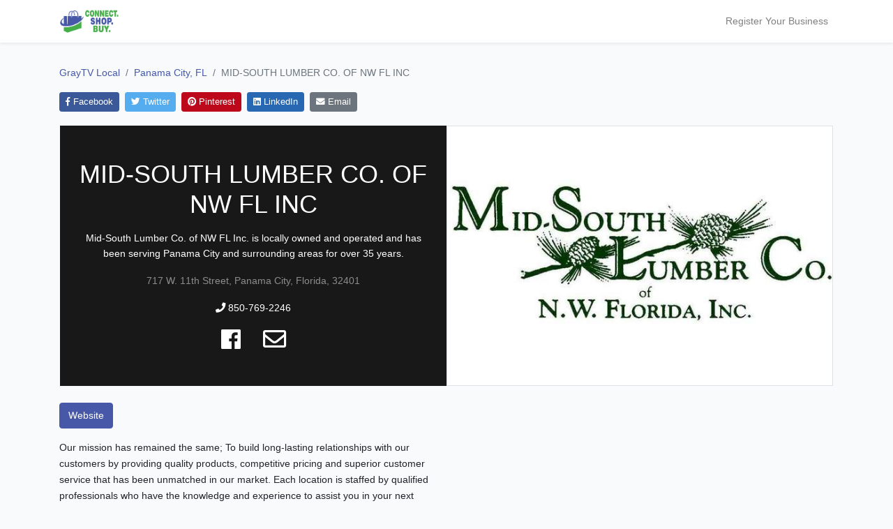

--- FILE ---
content_type: text/html; charset=UTF-8
request_url: https://www.graytvlocal.com/business/mid-south-lumber-co-of-nw-fl-inc?m=86
body_size: 5378
content:
<!doctype html>
<html lang="en">
<head>
    <meta charset="utf-8">
    <meta name="viewport" content="width=device-width, initial-scale=1">

    <!-- CSRF Token -->
    <meta name="csrf-token" content="KSeavPdTtRq4FomeGsaqO6ofDqDgV0zlEJytpSYi">

    <title>MID-SOUTH LUMBER CO. OF NW FL INC - GrayTV Local</title>

    <meta property="og:title" content="MID-SOUTH LUMBER CO. OF NW FL INC - GrayTV Local">
    <meta itemprop="name" content="MID-SOUTH LUMBER CO. OF NW FL INC - GrayTV Local">

    <meta name="description" content="Mid-South Lumber Co. of NW FL Inc. is locally owned and operated and has been serving Panama City and surrounding areas for over 35 years.">
    <meta property="og:description" content="Mid-South Lumber Co. of NW FL Inc. is locally owned and operated and has been serving Panama City and surrounding areas for over 35 years.">
    <meta itemprop="description" content="Mid-South Lumber Co. of NW FL Inc. is locally owned and operated and has been serving Panama City and surrounding areas for over 35 years.">

    <meta property="og:image" content="">
    <meta itemprop="image" content="">

    <meta property="og:url" content="https://www.graytvlocal.com/business/mid-south-lumber-co-of-nw-fl-inc">
    <meta property="og:site_name" content="GrayTV Local">
    <meta property="twitter:card" content="summary_large_image">
    <meta property="twitter:image:alt" content="MID-SOUTH LUMBER CO. OF NW FL INC">

    <!-- Scripts -->
    <script src="https://www.graytvlocal.com/js/jQuery.js"></script>
    <script src="https://www.graytvlocal.com/js/app.js" defer></script>
    <script src="https://www.graytvlocal.com/js/textFit.min.js"></script>
    <script src="https://www.graytvlocal.com/js/lazyload.min.js"></script>

    <!-- Styles -->
    <link href="/css/frontend.css?id=fa806f776c4b0d7128c4" rel="stylesheet">

    <link rel="stylesheet" href="https://use.fontawesome.com/releases/v5.7.0/css/all.css" integrity="sha384-lZN37f5QGtY3VHgisS14W3ExzMWZxybE1SJSEsQp9S+oqd12jhcu+A56Ebc1zFSJ" crossorigin="anonymous">

    <!-- Global site tag (gtag.js) - Google Analytics -->
    <script async src="https://www.googletagmanager.com/gtag/js?id=UA-78574839-5"></script>
    <script>
        window.dataLayer = window.dataLayer || [];
        function gtag(){dataLayer.push(arguments);}
        gtag('js', new Date());

        gtag('config', 'UA-78574839-5');
    </script>

    </head>
<body>
    <div id="app">
        <nav class="navbar navbar-expand-md navbar-light bg-white shadow-sm">
            <div class="container">
                <a class="navbar-brand" href="https://www.graytvlocal.com">
                    <img src="https://www.graytvlocal.com/images/logo_compact.svg" class="img-fluid" style="max-height: 35px">
                </a>
                <button class="navbar-toggler" type="button" data-toggle="collapse" data-target="#navbarSupportedContent" aria-controls="navbarSupportedContent" aria-expanded="false" aria-label="Toggle navigation">
                    <span class="navbar-toggler-icon"></span>
                </button>

                <div class="collapse navbar-collapse" id="navbarSupportedContent">
                    <!-- Left Side Of Navbar -->
                    <ul class="navbar-nav mr-auto">

                    </ul>

                    <!-- Right Side Of Navbar -->
                    <ul class="navbar-nav ml-auto">
                        <li class="nav-item">
                                                            <a class="nav-link" href="https://www.graytvlocal.com/admin">Register Your Business</a>
                                                    </li>
                    </ul>
                </div>
            </div>
        </nav>

        <main>
            
<div class="container pt-4 mb-5">

    <nav aria-label="breadcrumb">
        <ol class="breadcrumb px-0 py-2 mb-2" style="background-color:#f8fafc">
            <li class="breadcrumb-item" aria-current="page"><a href="https://www.graytvlocal.com">GrayTV Local</a></li>
            <li class="breadcrumb-item" aria-current="page"><a href="https://www.graytvlocal.com/market/panama-city-fl">Panama City, FL</a></li>
            <li class="breadcrumb-item active" aria-current="page">MID-SOUTH LUMBER CO. OF NW FL INC</li>
        </ol>
    </nav>

            <div class="row mb-3">
    <div class="col-12">
        <a href="http://www.facebook.com/sharer/sharer.php?u=https%3A%2F%2Fwww.graytvlocal.com%2Fbusiness%2Fmid-south-lumber-co-of-nw-fl-inc%3Fm%3D86&title=MID-SOUTH+LUMBER+CO.+OF+NW+FL+INC+-+GrayTV+Local" target="_blank" class="btn btn-primary btn-sm mr-1 mb-1 share-btn" style="background-color:#3B5998; border-color:#3B5998;">
            <i class="fab fa-facebook-f"></i> Facebook
        </a>
        <a href="https://twitter.com/intent/tweet?url=https%3A%2F%2Fwww.graytvlocal.com%2Fbusiness%2Fmid-south-lumber-co-of-nw-fl-inc%3Fm%3D86&text=MID-SOUTH+LUMBER+CO.+OF+NW+FL+INC+-+GrayTV+Local" target="_blank" class="btn btn-primary btn-sm mr-1 mb-1 share-btn" style="background-color:#55ACEE; border-color:#55ACEE;">
            <i class="fab fa-twitter"></i> Twitter
        </a>
        <a href="https://pinterest.com/pin/create/button/?url=https%3A%2F%2Fwww.graytvlocal.com%2Fbusiness%2Fmid-south-lumber-co-of-nw-fl-inc%3Fm%3D86&description=MID-SOUTH+LUMBER+CO.+OF+NW+FL+INC+-+GrayTV+Local" target="_blank" class="btn btn-primary btn-sm mr-1 mb-1 share-btn" style="background-color:#BD081C; border-color:#BD081C;">
            <i class="fab fa-pinterest"></i> Pinterest
        </a>
        <a href="https://www.linkedin.com/shareArticle?mini=true&url=https%3A%2F%2Fwww.graytvlocal.com%2Fbusiness%2Fmid-south-lumber-co-of-nw-fl-inc%3Fm%3D86&title=MID-SOUTH+LUMBER+CO.+OF+NW+FL+INC+-+GrayTV+Local" target="_blank" class="btn btn-primary btn-sm mr-1 mb-1 share-btn" style="background-color:#2867B2; border-color:#2867B2;">
            <i class="fab fa-linkedin"></i> LinkedIn
        </a>
        <a href="mailto:?subject=MID-SOUTH%20LUMBER%20CO.%20OF%20NW%20FL%20INC%20-%20GrayTV%20Local&body=https://www.graytvlocal.com/business/mid-south-lumber-co-of-nw-fl-inc?m=86" class="btn btn-secondary btn-sm mr-1 mb-1 share-btn">
            <i class="fas fa-envelope"></i> Email
        </a>
    </div>
</div>
    
    <div class="my-2">
        <div class="row pl-3 pr-3">
            <div class="col-12 col-md-6 p-0 mb-sm-3 mb-md-0 mb-lg-0 mb-xl-0">

                <div class="text-white text-center d-flex justify-content-center align-items-center py-5 px-4" style="background-color:#181818; min-height: 350px;">
    <div>
        <h1 class="mb-3" id="business-name"><span>MID-SOUTH LUMBER CO. OF NW FL INC</span></h1>
        <p class="my-3" id="intro-content">Mid-South Lumber Co. of NW FL Inc. is locally owned and operated and has been serving Panama City and surrounding areas for over 35 years.</p>
        <p class="text-white-50">717 W. 11th Street, Panama City, Florida, 32401</p>
                    <p class="text-white-50"><a href="tel:8507692246" class="text-white"><i class="fas fa-phone"></i> 850-769-2246</a></p>
                <div class="d-flex align-items-center justify-content-center">
                            <a href="https://www.facebook.com/midsouthlumber/" target="_blank" class="mx-3 text-white"><i class="fab fa-facebook" style="font-size:24pt;"></i></a>
                                                                <a href="mailto:midsouthlumber@knology.net" class="mx-3 text-white"><i class="far fa-envelope" style="font-size:25pt;"></i></a>
                    </div>
    </div>
</div>

<script>
    textFit(document.getElementById('business-name'), {multiLine: true, reProcess: true});
    textFit(document.getElementById('intro-content'), {multiLine: true, maxFontSize: 24});
</script>

            </div>
            <div class="col-12 col-md-6 p-0">

                <div id="gallery" class="carousel business-slideshow-container slide p-0 m-0 border" data-ride="carousel">
    <div class="carousel-inner business-slideshow p-0 m-0">
              <div class="carousel-item  active  lazy" data-bg="https://d2y2c1vhsh332b.cloudfront.net/[base64]"></div>
          </div>
</div>

<script>
  $(function() {
    $('#gallery').carousel({
      interval: 5000
    })
  })
</script>
            </div>
        </div>
    </div>

    <div class="row">
        <div class="col-12 col-md-6">
            <div class="my-3">

                <div class="d-flex flex-wrap justify-content-sm-center justify-content-md-start align-items-center my-3">
            <a href="http://www.midsouthlumberco.com" target="_blank" class="btn btn-primary mr-2">Website</a>
                </div>
                <p class="my-2">Our mission has remained the same;  To build long-lasting relationships with our customers by providing quality products, competitive pricing and superior customer service that has been unmatched in our market.  Each location is staffed by qualified professionals who have the knowledge and experience to assist you in your next construction or home improvement project.  We offer free estimates, a local door shop, in house credit and delivery.  Whether your project is large or small, we&#039;ll handle it all!  Give us a call for your next building project!</p>

                
                <div class="my-3">
                                    </div>

                <div class="card my-3">
        <h5 class="card-header bg-primary text-white mb-0">Hours</h5>
        <div class="">
                            <table class="table table-sm m-0">
                    <tbody>
                                                    <tr>
                                
                                    <td class="px-3">MON</td>
                                    <td class="px-3">
                                                                                                                                    06:30am - 05:00pm
                                                                                                                        </td>

                                                            </tr>
                                                    <tr>
                                
                                    <td class="px-3">TUE</td>
                                    <td class="px-3">
                                                                                                                                    06:30am - 05:00pm
                                                                                                                        </td>

                                                            </tr>
                                                    <tr>
                                
                                    <td class="px-3">WED</td>
                                    <td class="px-3">
                                                                                                                                    06:30am - 05:00pm
                                                                                                                        </td>

                                                            </tr>
                                                    <tr>
                                
                                    <td class="px-3">THU</td>
                                    <td class="px-3">
                                                                                                                                    06:30am - 05:00pm
                                                                                                                        </td>

                                                            </tr>
                                                    <tr>
                                
                                    <td class="px-3">FRI</td>
                                    <td class="px-3">
                                                                                                                                    06:30am - 05:00pm
                                                                                                                        </td>

                                                            </tr>
                                                    <tr>
                                
                                    <td class="px-3">SAT</td>
                                    <td class="px-3">
                                                                                    CLOSED
                                                                            </td>

                                                            </tr>
                                                    <tr>
                                
                                    <td class="px-3">SUN</td>
                                    <td class="px-3">
                                                                                    CLOSED
                                                                            </td>

                                                            </tr>
                                            </tbody>
                </table>
                    </div>
    </div>

                
            </div>
        </div>
        <div class="col-12 col-md-6">
            <div class="row">
                <div class="col-12">

                    
                    
                    <div class="resp-container clearfix my-3" style="position:relative; overflow:hidden; padding-top:57.25%;">
        <iframe class="lazy" style="position:absolute; top:0; left:0; width:100%; height:100%;border:0" frameborder="0" data-src="https://www.google.com/maps/embed/v1/place?key=AIzaSyA3n2CwYKLNUZ2eIVUPrVRp1GkpKuQ69sE&q=717+W.+11th+StreetPanama+City,Florida&zoom=15" allowfullscreen></iframe>
    </div>

                </div>
            </div>
        </div>
    </div>

            <div class="" style="margin-top: 50px;">
            <h3 class="text-center font-weight-light">Other Local Companies</h3>
<div class="row my-4">
            <div class="col-12 col-md-4 col-lg-3 text-center business-card" data-city="Panama City Beach" data-zip="32413">
        <div class="businessIcon mt-2 mb-2 text-center" style="position:relative; overflow:hidden; height:0; padding-top:56.25%; background-color:#ffffff;">
            <a href="https://www.graytvlocal.com/business/sunnyside-beach-and-tennis-resort?m=86" class="text-dark text-center" style="text-decoration:none;">
                <div style="position:absolute; top:0; left:0; width:100%; height:100%;">
                    <div class="business-image-container border">
                                                    <img class="lazy" data-src="https://d2y2c1vhsh332b.cloudfront.net/[base64]" />
                                            </div>
                </div>
            </a>
            <div class="text-white text-center" style="position:absolute; bottom:0; left:0; width:100%; background-color:rgba(0,0,0,0.7);">
                <h6 class="my-2">Sunnyside Beach and Tennis Resort</h6>
            </div>
        </div>
    </div>
            <div class="col-12 col-md-4 col-lg-3 text-center business-card" data-city="Panama City Beach" data-zip="32408">
        <div class="businessIcon mt-2 mb-2 text-center" style="position:relative; overflow:hidden; height:0; padding-top:56.25%; background-color:#ffffff;">
            <a href="https://www.graytvlocal.com/business/all-clear-hearing-centersa-division-if-hear-again-america?m=86" class="text-dark text-center" style="text-decoration:none;">
                <div style="position:absolute; top:0; left:0; width:100%; height:100%;">
                    <div class="business-image-container border">
                                                    <img class="lazy" data-src="https://d2y2c1vhsh332b.cloudfront.net/[base64]" />
                                            </div>
                </div>
            </a>
            <div class="text-white text-center" style="position:absolute; bottom:0; left:0; width:100%; background-color:rgba(0,0,0,0.7);">
                <h6 class="my-2">All Clear Hearing Centers/A Division if Hear Again America</h6>
            </div>
        </div>
    </div>
            <div class="col-12 col-md-4 col-lg-3 text-center business-card" data-city="Panama City" data-zip="32401">
        <div class="businessIcon mt-2 mb-2 text-center" style="position:relative; overflow:hidden; height:0; padding-top:56.25%; background-color:#ffffff;">
            <a href="https://www.graytvlocal.com/business/xtreme-roofing-construction?m=86" class="text-dark text-center" style="text-decoration:none;">
                <div style="position:absolute; top:0; left:0; width:100%; height:100%;">
                    <div class="business-image-container border">
                                                    <img class="lazy" data-src="https://d2y2c1vhsh332b.cloudfront.net/[base64]" />
                                            </div>
                </div>
            </a>
            <div class="text-white text-center" style="position:absolute; bottom:0; left:0; width:100%; background-color:rgba(0,0,0,0.7);">
                <h6 class="my-2">Xtreme Roofing &amp; Construction</h6>
            </div>
        </div>
    </div>
            <div class="col-12 col-md-4 col-lg-3 text-center business-card" data-city="Panama City" data-zip="32401">
        <div class="businessIcon mt-2 mb-2 text-center" style="position:relative; overflow:hidden; height:0; padding-top:56.25%; background-color:#ffffff;">
            <a href="https://www.graytvlocal.com/business/coastal-metal-roofing?m=86" class="text-dark text-center" style="text-decoration:none;">
                <div style="position:absolute; top:0; left:0; width:100%; height:100%;">
                    <div class="business-image-container border">
                                                    <img class="lazy" data-src="https://d2y2c1vhsh332b.cloudfront.net/[base64]" />
                                            </div>
                </div>
            </a>
            <div class="text-white text-center" style="position:absolute; bottom:0; left:0; width:100%; background-color:rgba(0,0,0,0.7);">
                <h6 class="my-2">Coastal Metal Roofing</h6>
            </div>
        </div>
    </div>
    </div>        </div>
    
</div>

        </main>
    </div>
    <footer class="footer mt-auto py-5">
        <div class="container" style="max-width:960px;">
            <div class="row">
                <div class="col-12 col-md">
                    <a href="https://www.graytvlocal.com">
                        <img src="https://www.graytvlocal.com/images/logo.svg" class="img-fluid mb-1" style="max-height: 35px; display:block;">
                    </a>
                    <small class="d-block mb-3 text-muted">© Gray Media Group, Inc. 2026 </small>
                </div>
                <div class="col-12 col-md">
                    <h5>GrayTV Local</h5>
                    <ul class="list-unstyled text-small">
                        <li><a class="text-muted" href="https://www.graytvlocal.com">graytvlocal.com</a></li>
                        <li><a class="text-muted" href="https://www.graytvlocal.com/admin" target="_blank">Admin Site</a></li>
                    </ul>
                </div>
                <div class="col-12 col-md">
                    <h5>Gray Television</h5>
                    <ul class="list-unstyled text-small">
                        <li><a class="text-muted" href="https://gray.tv" target="_blank">Gray Television</a></li>
                        <li><a class="text-muted" href="https://gray.tv/companies" target="_blank">Markets</a></li>
                    </ul>
                </div>
                <div class="col-12 col-md">
                    <h5>About</h5>
                    <ul class="list-unstyled text-small">
                        <li><a class="text-muted" href="https://www.graytvlocal.com/privacypolicy">Privacy</a></li>
                        <li><a class="text-muted" href="https://www.graytvlocal.com/termsofuse">Terms of Use</a></li>
                    </ul>
                </div>
            </div>
        </div>
    </footer>
    <script type="text/javascript">
        (function() {
            var ll = new LazyLoad({
                elements_selector: ".lazy",
            });
        })();
    </script>
    <script src="https://code.jquery.com/jquery-3.4.1.slim.min.js" integrity="sha384-J6qa4849blE2+poT4WnyKhv5vZF5SrPo0iEjwBvKU7imGFAV0wwj1yYfoRSJoZ+n" crossorigin="anonymous"></script>
    <script src="https://cdn.jsdelivr.net/npm/popper.js@1.16.0/dist/umd/popper.min.js" integrity="sha384-Q6E9RHvbIyZFJoft+2mJbHaEWldlvI9IOYy5n3zV9zzTtmI3UksdQRVvoxMfooAo" crossorigin="anonymous"></script>
    <script src="https://stackpath.bootstrapcdn.com/bootstrap/4.4.1/js/bootstrap.min.js" integrity="sha384-wfSDF2E50Y2D1uUdj0O3uMBJnjuUD4Ih7YwaYd1iqfktj0Uod8GCExl3Og8ifwB6" crossorigin="anonymous"></script>
</body>
</html>


--- FILE ---
content_type: image/svg+xml
request_url: https://www.graytvlocal.com/images/logo_compact.svg
body_size: 24833
content:
<?xml version="1.0" encoding="UTF-8"?>
<svg width="439px" height="179px" viewBox="0 0 439 179" xmlns="http://www.w3.org/2000/svg" xmlns:xlink="http://www.w3.org/1999/xlink" version="1.1">
 <!-- Generated by Pixelmator Pro 1.5.5 -->
 <defs>
  <image id="image" width="242px" height="161px" xlink:href="[data-uri]"/>
 </defs>
 <use id="Background-Layer" xlink:href="#image" x="189px" y="8px" width="242px" height="161px"/>
 <defs>
  <image id="image-1" width="172px" height="161px" xlink:href="[data-uri]"/>
 </defs>
 <use id="Layer" xlink:href="#image-1" x="5px" y="11px" width="172px" height="161px"/>
</svg>
